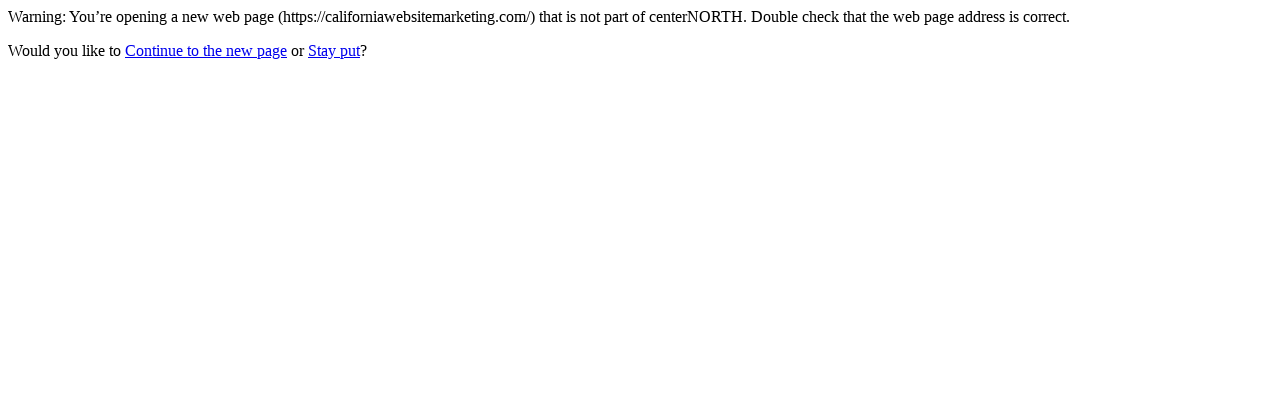

--- FILE ---
content_type: text/html; charset=UTF-8
request_url: http://centernorth.com/?URL=https://californiawebsitemarketing.com/
body_size: 377
content:
<html>
<head>
<meta http-equiv='Content-Type' content='text/html; charset=utf-8'/>
<meta name='robots' content='none'>
<title>Redirect</title>
</head>
<body><p>Warning: You’re opening a new web page (https://californiawebsitemarketing.com/) that is not part of centerNORTH. Double check that the web page address is correct.</p><p>Would you like to <a rel="nofollow" href="https://californiawebsitemarketing.com/">Continue to the new page</a> or <a href='https://centernorth.com/'>Stay put</a>?</p>
</body>
</html>